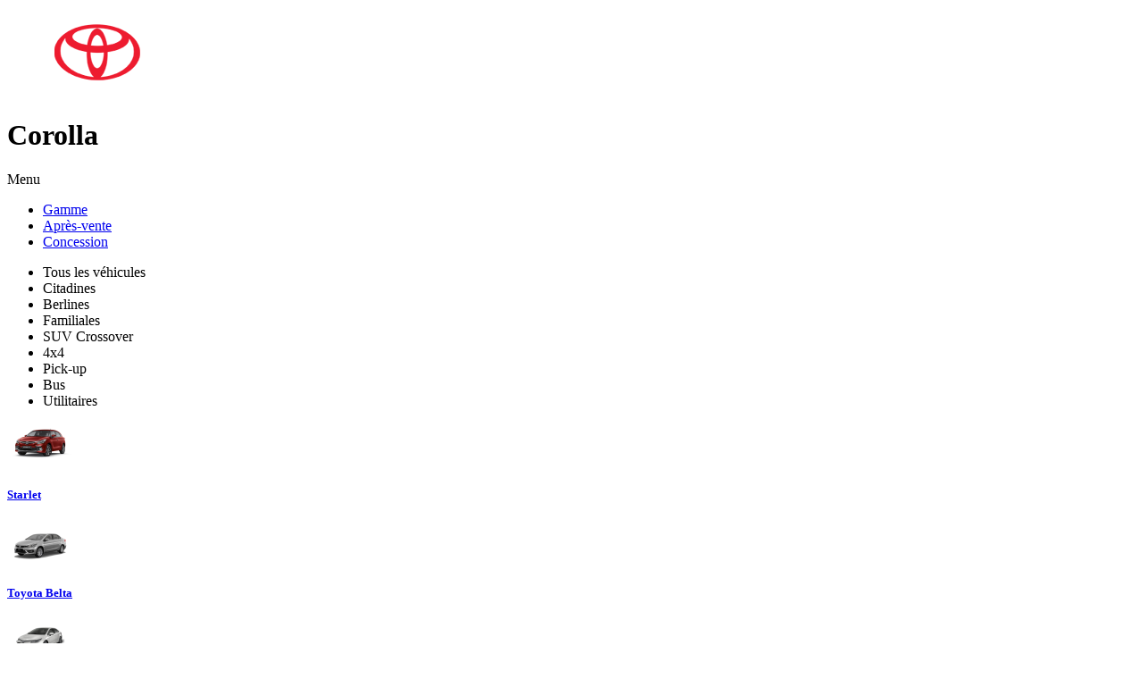

--- FILE ---
content_type: text/html; charset=UTF-8
request_url: https://toyota.cfaomotors-centrafrique.com/fr/gamme/toyota-centrafrique-cfao-motors/corolla
body_size: 10607
content:
<!DOCTYPE html>
<html  lang="fr">

<head>
	<base href="https://toyota.cfaomotors-centrafrique.com/" />
	<title>COROLLA | TOYOTA L’excellence à votre portée.</title>
	<meta charset="utf-8">
	<meta name="keywords" content="Corolla voiture toyota ville berline" />
	<meta name="description" content="" />
	<meta name="viewport" content="width=device-width, initial-scale=1">
	<meta name="robots" content="index,follow" />		<meta name="facebook-domain-verification" content="sx03ksfhvkveekphazqvzorr25nil4" />	<!-- Favicon -->
	<link rel="shortcut icon" href="https://toyota.cfaomotors-centrafrique.com/media/gamme/marques/graph/2-favicon-toyota.png">
	
	<link href="https://fonts.googleapis.com/css?family=Lato:300,400,400italic,600,700|Raleway:300,400,500,600,700|Crete+Round:400italic" rel="stylesheet" type="text/css" />
	<link rel="stylesheet" href="https://toyota.cfaomotors-centrafrique.com/css/public/auto/default/reset.css" media="all"/>
	<link rel="stylesheet" href="https://toyota.cfaomotors-centrafrique.com/css/public/auto/default/animate.css" media="all"/>
	<link rel="stylesheet" href="https://toyota.cfaomotors-centrafrique.com/css/public/auto/default/radio-checkbox.css" media="all"/>
	<link rel="stylesheet" href="https://toyota.cfaomotors-centrafrique.com/css/public/auto/default/global.css?1768775975" media="all"/>

		<link rel="stylesheet" href="https://toyota.cfaomotors-centrafrique.com/css/public/master.css" media="all"/>
	<link rel="stylesheet" href="https://toyota.cfaomotors-centrafrique.com/css/public/auto/default/core.css" media="all"/>
			<link rel="stylesheet" href="https://toyota.cfaomotors-centrafrique.com/css/public/auto/default/gamme_marque_themes/toyota.css?1768775975" media="all"/>
	
	
	
	<!--[if lt IE 9]>
	<script src="https://toyota.cfaomotors-centrafrique.com/js/html5shiv.min.js"></script>
	<script src="https://toyota.cfaomotors-centrafrique.com/js/respond.min.js"></script>
	<![endif]-->
	<!-- Stylesheets -->
	<script type="application/ld+json">
    		{
		      	"@context" : "https://schema.org",
		      	"@type" : "WebSite",
		      	"name" : "COROLLA | TOYOTA L’excellence à votre portée."
	    	}
  	</script>
	<script type="text/javascript" src="https://toyota.cfaomotors-centrafrique.com/js/public/jquery-3.3.1.min.js"></script>
	<script type="text/javascript">
	var lang			= "fr";
	var web_path		= "https://toyota.cfaomotors-centrafrique.com/";
	var web_path_lang	= web_path + lang + "/";
	var web_path_ajax	= "https://toyota.cfaomotors-centrafrique.com/fr/ajax/";
	</script>

	<!-- Google tag (gtag.js) --><script async src="https://www.googletagmanager.com/gtag/js?id=G-KRLJ9WMD63"></script><script>window.dataLayer = window.dataLayer || [];function gtag(){dataLayer.push(arguments);}gtag('js', new Date());gtag('config', 'G-KRLJ9WMD63');gtag('config', 'G-GEGCERGQ2S');</script><!-- Google Tag Manager --><script>(function(w,d,s,l,i){w[l]=w[l]||[];w[l].push({'gtm.start':new Date().getTime(),event:'gtm.js'});var f=d.getElementsByTagName(s)[0],j=d.createElement(s),dl=l!='dataLayer'?'&l='+l:'';j.async=true;j.src='https://www.googletagmanager.com/gtm.js?id='+i+dl;f.parentNode.insertBefore(j,f);})(window,document,'script','dataLayer','GTM-W6FRHDD');</script><!-- End Google Tag Manager -->

	
	<!-- Facebook Pixel Code -->
<script>
!function(f,b,e,v,n,t,s)
{if(f.fbq)return;n=f.fbq=function(){n.callMethod?
n.callMethod.apply(n,arguments):n.queue.push(arguments)};
if(!f._fbq)f._fbq=n;n.push=n;n.loaded=!0;n.version='2.0';
n.queue=[];t=b.createElement(e);t.async=!0;
t.src=v;s=b.getElementsByTagName(e)[0];
s.parentNode.insertBefore(t,s)}(window, document,'script',
'https://connect.facebook.net/en_US/fbevents.js');
fbq('init', '717195265819971');
fbq('track', 'PageView');
</script>
<noscript><img height="1" width="1" style="display:none"
src="https://www.facebook.com/tr?id=717195265819971&ev=PageView&noscript=1"
/></noscript>
<!-- End Facebook Pixel Code -->
		
		
</head>

<body>

<!-- Google Tag Manager (noscript) --><noscript><iframe src="https://www.googletagmanager.com/ns.html?id=GTM-W6FRHDD" height="0" width="0" style="display:none;visibility:hidden"></iframe></noscript><!-- End Google Tag Manager (noscript) -->

<div class="wrapper">
 	
    <!-- HEADER BEGIN -->
	    <div id="header" class="domain_class_31">
	
	<div class="header-section">
		
		<a class="logo animated fadeInDown" href="https://toyota.cfaomotors-centrafrique.com/">
			<img src="https://toyota.cfaomotors-centrafrique.com/media/gamme/marques/graph/2-logo-header-toyota.png" alt="Logo">
		</a>
		
		<h1 class="animated fadeInDown">Corolla</h1>		
				
			<div class="trigger-menu-side animated zoomIn"><span>Menu</span></div>
			
			<nav class="animated fadeInDown">
				<ul>
																				
					<li class="megamenu"><a href="https://toyota.cfaomotors-centrafrique.com/fr/gamme/toyota-centrafrique-cfao-motors" class="over-show active" data-selector=".gamme-nav">Gamme</a></li>					
					<li><a href="https://toyota.cfaomotors-centrafrique.com/fr/entretien-vehicules/toyota-centrafrique-cfao-motors" >Après-vente</a></li>					<li><a href="https://toyota.cfaomotors-centrafrique.com/fr/concession/toyota-centrafrique-cfao-motors" >
										Concession
										</a></li>														</ul>
			</nav>
			
			<div class="gamme-nav block-holder animated slideInDown">
				<div class="block-content">
					<!-- <img src="https://toyota.cfaomotors-centrafrique.com/images/elements/close.png" class="close" /> -->

					<div class="gamme-modeles-by-carrosserie">

						<ul class="menu-carrosseries">
														<li class="active" data-target="modeles-by-0">Tous les véhicules</li>
							
																					<li data-target="modeles-by-1">Citadines</li>
														<li data-target="modeles-by-2">Berlines</li>
														<li data-target="modeles-by-3">Familiales</li>
														<li data-target="modeles-by-4">SUV Crossover</li>
														<li data-target="modeles-by-5">4x4</li>
														<li data-target="modeles-by-6">Pick-up</li>
														<li data-target="modeles-by-7">Bus</li>
														<li data-target="modeles-by-9">Utilitaires</li>
																				</ul>

						<div class="menu-modeles">

														<div class="modeles-holder modeles-by-0">
														<a href="https://toyota.cfaomotors-centrafrique.com/fr/gamme/toyota-centrafrique-cfao-motors/starlet">
	<div class="item-photo">
				<img src="https://toyota.cfaomotors-centrafrique.com/media/gamme/modeles/images/4eb31629151d3affffa361bf80354f81-thumb.png" border="0" alt="" />
			</div>
	<div class="item-info">
		<h5>Starlet</h5>
	</div>

</a>
														<a href="https://toyota.cfaomotors-centrafrique.com/fr/gamme/toyota-centrafrique-cfao-motors/belta">
	<div class="item-photo">
				<img src="https://toyota.cfaomotors-centrafrique.com/media/gamme/modeles/images/03beaf69f0035d972d842fcde39a150e-thumb.png" border="0" alt="" />
			</div>
	<div class="item-info">
		<h5>Toyota Belta</h5>
	</div>

</a>
														<a href="https://toyota.cfaomotors-centrafrique.com/fr/gamme/toyota-centrafrique-cfao-motors/corolla">
	<div class="item-photo">
				<img src="https://toyota.cfaomotors-centrafrique.com/media/gamme/modeles/images/098f283ad9da0123fd046ac3b80f03de-thumb.png" border="0" alt="" />
			</div>
	<div class="item-info">
		<h5>Corolla</h5>
	</div>

</a>
														<a href="https://toyota.cfaomotors-centrafrique.com/fr/gamme/toyota-centrafrique-cfao-motors/rumion">
	<div class="item-photo">
				<img src="https://toyota.cfaomotors-centrafrique.com/media/gamme/modeles/images/78c4d0e46ace176f240e7b40008cf663-thumb.png" border="0" alt="" />
			</div>
	<div class="item-info">
		<h5>Rumion</h5>
	</div>

</a>
														<a href="https://toyota.cfaomotors-centrafrique.com/fr/gamme/toyota-centrafrique-cfao-motors/rush">
	<div class="item-photo">
				<img src="https://toyota.cfaomotors-centrafrique.com/media/gamme/modeles/images/26-photo-toyota-rush-thumb.png" border="0" alt="" />
			</div>
	<div class="item-info">
		<h5>Rush</h5>
	</div>

</a>
														<a href="https://toyota.cfaomotors-centrafrique.com/fr/gamme/toyota-centrafrique-cfao-motors/starlet-cross">
	<div class="item-photo">
				<img src="https://toyota.cfaomotors-centrafrique.com/media/gamme/modeles/images/26b74a29e29d3e6e7363041cafc7da67-thumb.png" border="0" alt="" />
			</div>
	<div class="item-info">
		<h5>Starlet Cross</h5>
	</div>

</a>
														<a href="https://toyota.cfaomotors-centrafrique.com/fr/gamme/toyota-centrafrique-cfao-motors/urban-cruiser">
	<div class="item-photo">
				<img src="https://toyota.cfaomotors-centrafrique.com/media/gamme/modeles/images/b08bb2b4c0308495170bb68df2a21763-thumb.png" border="0" alt="" />
			</div>
	<div class="item-info">
		<h5>Urban Cruiser</h5>
	</div>

</a>
														<a href="https://toyota.cfaomotors-centrafrique.com/fr/gamme/toyota-centrafrique-cfao-motors/corolla-cross-HEV">
	<div class="item-photo">
				<img src="https://toyota.cfaomotors-centrafrique.com/media/gamme/modeles/images/efa6b00706f77692efb9d812a18b5312-thumb.png" border="0" alt="" />
			</div>
	<div class="item-info">
		<h5>Corolla Cross HEV</h5>
	</div>

</a>
														<a href="https://toyota.cfaomotors-centrafrique.com/fr/gamme/toyota-centrafrique-cfao-motors/corolla-cross">
	<div class="item-photo">
				<img src="https://toyota.cfaomotors-centrafrique.com/media/gamme/modeles/images/e19f06a31437ff243fac321ac67a2f1e-thumb.png" border="0" alt="" />
			</div>
	<div class="item-info">
		<h5>Corolla Cross</h5>
	</div>

</a>
														<a href="https://toyota.cfaomotors-centrafrique.com/fr/gamme/toyota-centrafrique-cfao-motors/rav4">
	<div class="item-photo">
				<img src="https://toyota.cfaomotors-centrafrique.com/media/gamme/modeles/images/0a481177ff459dfaf8f942a117fb1577-thumb.png" border="0" alt="" />
			</div>
	<div class="item-info">
		<h5>RAV4</h5>
	</div>

</a>
														<a href="https://toyota.cfaomotors-centrafrique.com/fr/gamme/toyota-centrafrique-cfao-motors/fortuner">
	<div class="item-photo">
				<img src="https://toyota.cfaomotors-centrafrique.com/media/gamme/modeles/images/852869ca720295aa23fbe636d1184a93-thumb.png" border="0" alt="" />
			</div>
	<div class="item-info">
		<h5>Fortuner</h5>
	</div>

</a>
														<a href="https://toyota.cfaomotors-centrafrique.com/fr/gamme/toyota-centrafrique-cfao-motors/prado">
	<div class="item-photo">
				<img src="https://toyota.cfaomotors-centrafrique.com/media/gamme/modeles/images/7243ba22642e9f15c5308e126bb45981-thumb.png" border="0" alt="" />
			</div>
	<div class="item-info">
		<h5>Land Cruiser Prado</h5>
	</div>

</a>
														<a href="https://toyota.cfaomotors-centrafrique.com/fr/gamme/toyota-centrafrique-cfao-motors/land-cruiser-300">
	<div class="item-photo">
				<img src="https://toyota.cfaomotors-centrafrique.com/media/gamme/modeles/images/4547ed01a21054c1c8b07ff66ea7d408-thumb.png" border="0" alt="" />
			</div>
	<div class="item-info">
		<h5>Land Cruiser 300</h5>
	</div>

</a>
														<a href="https://toyota.cfaomotors-centrafrique.com/fr/gamme/toyota-centrafrique-cfao-motors/hilux">
	<div class="item-photo">
				<img src="https://toyota.cfaomotors-centrafrique.com/media/gamme/modeles/images/1a8867ebd716ccc3d445b9a814ad5c20-thumb.png" border="0" alt="" />
			</div>
	<div class="item-info">
		<h5>Hilux</h5>
	</div>

</a>
														<a href="https://toyota.cfaomotors-centrafrique.com/fr/gamme/toyota-centrafrique-cfao-motors/land-cruiser-76">
	<div class="item-photo">
				<img src="https://toyota.cfaomotors-centrafrique.com/media/gamme/modeles/images/3d1d5d90f7e494da89e27ea8637b74ed-thumb.png" border="0" alt="" />
			</div>
	<div class="item-info">
		<h5>Land Cruiser 76</h5>
	</div>

</a>
														<a href="https://toyota.cfaomotors-centrafrique.com/fr/gamme/toyota-centrafrique-cfao-motors/land-cruiser-78">
	<div class="item-photo">
				<img src="https://toyota.cfaomotors-centrafrique.com/media/gamme/modeles/images/04c3d1d74407752d81f5a60267f611cb-thumb.png" border="0" alt="" />
			</div>
	<div class="item-info">
		<h5>Land Cruiser 78</h5>
	</div>

</a>
														<a href="https://toyota.cfaomotors-centrafrique.com/fr/gamme/toyota-centrafrique-cfao-motors/land-cruiser-79">
	<div class="item-photo">
				<img src="https://toyota.cfaomotors-centrafrique.com/media/gamme/modeles/images/17a1e3374e35d7e85bb3dc67862736ee-thumb.png" border="0" alt="" />
			</div>
	<div class="item-info">
		<h5>Land Cruiser 79</h5>
	</div>

</a>
														<a href="https://toyota.cfaomotors-centrafrique.com/fr/gamme/toyota-centrafrique-cfao-motors/hiace-van">
	<div class="item-photo">
				<img src="https://toyota.cfaomotors-centrafrique.com/media/gamme/modeles/images/8844740441364d983d01dea9e926ad1c-thumb.png" border="0" alt="" />
			</div>
	<div class="item-info">
		<h5>Hiace van</h5>
	</div>

</a>
														<a href="https://toyota.cfaomotors-centrafrique.com/fr/gamme/toyota-centrafrique-cfao-motors/hiace">
	<div class="item-photo">
				<img src="https://toyota.cfaomotors-centrafrique.com/media/gamme/modeles/images/c3fd407fef6fe625cd2294cc06e6664e-thumb.png" border="0" alt="" />
			</div>
	<div class="item-info">
		<h5>Hiace</h5>
	</div>

</a>
														<a href="https://toyota.cfaomotors-centrafrique.com/fr/gamme/toyota-centrafrique-cfao-motors/coaster">
	<div class="item-photo">
				<img src="https://toyota.cfaomotors-centrafrique.com/media/gamme/modeles/images/34-photo-toyota-coaster-thumb.png" border="0" alt="" />
			</div>
	<div class="item-info">
		<h5>Coaster</h5>
	</div>

</a>
														</div>
							
																												<div class="modeles-holder modeles-by-1">
														<a href="https://toyota.cfaomotors-centrafrique.com/fr/gamme/toyota-centrafrique-cfao-motors/starlet">
	<div class="item-photo">
				<img src="https://toyota.cfaomotors-centrafrique.com/media/gamme/modeles/images/4eb31629151d3affffa361bf80354f81-thumb.png" border="0" alt="" />
			</div>
	<div class="item-info">
		<h5>Starlet</h5>
	</div>

</a>
														<a href="https://toyota.cfaomotors-centrafrique.com/fr/gamme/toyota-centrafrique-cfao-motors/starlet-cross">
	<div class="item-photo">
				<img src="https://toyota.cfaomotors-centrafrique.com/media/gamme/modeles/images/26b74a29e29d3e6e7363041cafc7da67-thumb.png" border="0" alt="" />
			</div>
	<div class="item-info">
		<h5>Starlet Cross</h5>
	</div>

</a>
														<a href="https://toyota.cfaomotors-centrafrique.com/fr/gamme/toyota-centrafrique-cfao-motors/urban-cruiser">
	<div class="item-photo">
				<img src="https://toyota.cfaomotors-centrafrique.com/media/gamme/modeles/images/b08bb2b4c0308495170bb68df2a21763-thumb.png" border="0" alt="" />
			</div>
	<div class="item-info">
		<h5>Urban Cruiser</h5>
	</div>

</a>
														</div>
																												<div class="modeles-holder modeles-by-2">
														<a href="https://toyota.cfaomotors-centrafrique.com/fr/gamme/toyota-centrafrique-cfao-motors/belta">
	<div class="item-photo">
				<img src="https://toyota.cfaomotors-centrafrique.com/media/gamme/modeles/images/03beaf69f0035d972d842fcde39a150e-thumb.png" border="0" alt="" />
			</div>
	<div class="item-info">
		<h5>Toyota Belta</h5>
	</div>

</a>
														<a href="https://toyota.cfaomotors-centrafrique.com/fr/gamme/toyota-centrafrique-cfao-motors/corolla">
	<div class="item-photo">
				<img src="https://toyota.cfaomotors-centrafrique.com/media/gamme/modeles/images/098f283ad9da0123fd046ac3b80f03de-thumb.png" border="0" alt="" />
			</div>
	<div class="item-info">
		<h5>Corolla</h5>
	</div>

</a>
														</div>
																												<div class="modeles-holder modeles-by-3">
														<a href="https://toyota.cfaomotors-centrafrique.com/fr/gamme/toyota-centrafrique-cfao-motors/rumion">
	<div class="item-photo">
				<img src="https://toyota.cfaomotors-centrafrique.com/media/gamme/modeles/images/78c4d0e46ace176f240e7b40008cf663-thumb.png" border="0" alt="" />
			</div>
	<div class="item-info">
		<h5>Rumion</h5>
	</div>

</a>
														<a href="https://toyota.cfaomotors-centrafrique.com/fr/gamme/toyota-centrafrique-cfao-motors/rush">
	<div class="item-photo">
				<img src="https://toyota.cfaomotors-centrafrique.com/media/gamme/modeles/images/26-photo-toyota-rush-thumb.png" border="0" alt="" />
			</div>
	<div class="item-info">
		<h5>Rush</h5>
	</div>

</a>
														<a href="https://toyota.cfaomotors-centrafrique.com/fr/gamme/toyota-centrafrique-cfao-motors/fortuner">
	<div class="item-photo">
				<img src="https://toyota.cfaomotors-centrafrique.com/media/gamme/modeles/images/852869ca720295aa23fbe636d1184a93-thumb.png" border="0" alt="" />
			</div>
	<div class="item-info">
		<h5>Fortuner</h5>
	</div>

</a>
														</div>
																												<div class="modeles-holder modeles-by-4">
														<a href="https://toyota.cfaomotors-centrafrique.com/fr/gamme/toyota-centrafrique-cfao-motors/rush">
	<div class="item-photo">
				<img src="https://toyota.cfaomotors-centrafrique.com/media/gamme/modeles/images/26-photo-toyota-rush-thumb.png" border="0" alt="" />
			</div>
	<div class="item-info">
		<h5>Rush</h5>
	</div>

</a>
														<a href="https://toyota.cfaomotors-centrafrique.com/fr/gamme/toyota-centrafrique-cfao-motors/starlet-cross">
	<div class="item-photo">
				<img src="https://toyota.cfaomotors-centrafrique.com/media/gamme/modeles/images/26b74a29e29d3e6e7363041cafc7da67-thumb.png" border="0" alt="" />
			</div>
	<div class="item-info">
		<h5>Starlet Cross</h5>
	</div>

</a>
														<a href="https://toyota.cfaomotors-centrafrique.com/fr/gamme/toyota-centrafrique-cfao-motors/urban-cruiser">
	<div class="item-photo">
				<img src="https://toyota.cfaomotors-centrafrique.com/media/gamme/modeles/images/b08bb2b4c0308495170bb68df2a21763-thumb.png" border="0" alt="" />
			</div>
	<div class="item-info">
		<h5>Urban Cruiser</h5>
	</div>

</a>
														<a href="https://toyota.cfaomotors-centrafrique.com/fr/gamme/toyota-centrafrique-cfao-motors/corolla-cross">
	<div class="item-photo">
				<img src="https://toyota.cfaomotors-centrafrique.com/media/gamme/modeles/images/e19f06a31437ff243fac321ac67a2f1e-thumb.png" border="0" alt="" />
			</div>
	<div class="item-info">
		<h5>Corolla Cross</h5>
	</div>

</a>
														<a href="https://toyota.cfaomotors-centrafrique.com/fr/gamme/toyota-centrafrique-cfao-motors/corolla-cross-HEV">
	<div class="item-photo">
				<img src="https://toyota.cfaomotors-centrafrique.com/media/gamme/modeles/images/efa6b00706f77692efb9d812a18b5312-thumb.png" border="0" alt="" />
			</div>
	<div class="item-info">
		<h5>Corolla Cross HEV</h5>
	</div>

</a>
														<a href="https://toyota.cfaomotors-centrafrique.com/fr/gamme/toyota-centrafrique-cfao-motors/rav4">
	<div class="item-photo">
				<img src="https://toyota.cfaomotors-centrafrique.com/media/gamme/modeles/images/0a481177ff459dfaf8f942a117fb1577-thumb.png" border="0" alt="" />
			</div>
	<div class="item-info">
		<h5>RAV4</h5>
	</div>

</a>
														</div>
																												<div class="modeles-holder modeles-by-5">
														<a href="https://toyota.cfaomotors-centrafrique.com/fr/gamme/toyota-centrafrique-cfao-motors/fortuner">
	<div class="item-photo">
				<img src="https://toyota.cfaomotors-centrafrique.com/media/gamme/modeles/images/852869ca720295aa23fbe636d1184a93-thumb.png" border="0" alt="" />
			</div>
	<div class="item-info">
		<h5>Fortuner</h5>
	</div>

</a>
														<a href="https://toyota.cfaomotors-centrafrique.com/fr/gamme/toyota-centrafrique-cfao-motors/prado">
	<div class="item-photo">
				<img src="https://toyota.cfaomotors-centrafrique.com/media/gamme/modeles/images/7243ba22642e9f15c5308e126bb45981-thumb.png" border="0" alt="" />
			</div>
	<div class="item-info">
		<h5>Land Cruiser Prado</h5>
	</div>

</a>
														<a href="https://toyota.cfaomotors-centrafrique.com/fr/gamme/toyota-centrafrique-cfao-motors/land-cruiser-300">
	<div class="item-photo">
				<img src="https://toyota.cfaomotors-centrafrique.com/media/gamme/modeles/images/4547ed01a21054c1c8b07ff66ea7d408-thumb.png" border="0" alt="" />
			</div>
	<div class="item-info">
		<h5>Land Cruiser 300</h5>
	</div>

</a>
														<a href="https://toyota.cfaomotors-centrafrique.com/fr/gamme/toyota-centrafrique-cfao-motors/land-cruiser-76">
	<div class="item-photo">
				<img src="https://toyota.cfaomotors-centrafrique.com/media/gamme/modeles/images/3d1d5d90f7e494da89e27ea8637b74ed-thumb.png" border="0" alt="" />
			</div>
	<div class="item-info">
		<h5>Land Cruiser 76</h5>
	</div>

</a>
														</div>
																												<div class="modeles-holder modeles-by-6">
														<a href="https://toyota.cfaomotors-centrafrique.com/fr/gamme/toyota-centrafrique-cfao-motors/hilux">
	<div class="item-photo">
				<img src="https://toyota.cfaomotors-centrafrique.com/media/gamme/modeles/images/1a8867ebd716ccc3d445b9a814ad5c20-thumb.png" border="0" alt="" />
			</div>
	<div class="item-info">
		<h5>Hilux</h5>
	</div>

</a>
														<a href="https://toyota.cfaomotors-centrafrique.com/fr/gamme/toyota-centrafrique-cfao-motors/land-cruiser-79">
	<div class="item-photo">
				<img src="https://toyota.cfaomotors-centrafrique.com/media/gamme/modeles/images/17a1e3374e35d7e85bb3dc67862736ee-thumb.png" border="0" alt="" />
			</div>
	<div class="item-info">
		<h5>Land Cruiser 79</h5>
	</div>

</a>
														</div>
																												<div class="modeles-holder modeles-by-7">
														<a href="https://toyota.cfaomotors-centrafrique.com/fr/gamme/toyota-centrafrique-cfao-motors/hiace">
	<div class="item-photo">
				<img src="https://toyota.cfaomotors-centrafrique.com/media/gamme/modeles/images/c3fd407fef6fe625cd2294cc06e6664e-thumb.png" border="0" alt="" />
			</div>
	<div class="item-info">
		<h5>Hiace</h5>
	</div>

</a>
														<a href="https://toyota.cfaomotors-centrafrique.com/fr/gamme/toyota-centrafrique-cfao-motors/coaster">
	<div class="item-photo">
				<img src="https://toyota.cfaomotors-centrafrique.com/media/gamme/modeles/images/34-photo-toyota-coaster-thumb.png" border="0" alt="" />
			</div>
	<div class="item-info">
		<h5>Coaster</h5>
	</div>

</a>
														</div>
																												<div class="modeles-holder modeles-by-9">
														<a href="https://toyota.cfaomotors-centrafrique.com/fr/gamme/toyota-centrafrique-cfao-motors/land-cruiser-78">
	<div class="item-photo">
				<img src="https://toyota.cfaomotors-centrafrique.com/media/gamme/modeles/images/04c3d1d74407752d81f5a60267f611cb-thumb.png" border="0" alt="" />
			</div>
	<div class="item-info">
		<h5>Land Cruiser 78</h5>
	</div>

</a>
														<a href="https://toyota.cfaomotors-centrafrique.com/fr/gamme/toyota-centrafrique-cfao-motors/hiace-van">
	<div class="item-photo">
				<img src="https://toyota.cfaomotors-centrafrique.com/media/gamme/modeles/images/8844740441364d983d01dea9e926ad1c-thumb.png" border="0" alt="" />
			</div>
	<div class="item-info">
		<h5>Hiace van</h5>
	</div>

</a>
														</div>
																					
						</div>

						<div class="clear"></div>
					</div>

					
					
				</div>
			</div>

							
		<div class="clear"></div>
	</div>
</div>
    	<!-- HEADER END -->
	
	<!-- SIDEMENU BEGIN -->
	<div id="sidemenu" class="hidden">

	<div class="menu-overlay"></div>

	<div class="menu-section animated slideInRight">
		<a class="trigger-menu-close" href="javascript: void(0);"><i class="icon-line-cross"></i></a>

		<a class="logo animated fadeInDown" href="https://toyota.cfaomotors-centrafrique.com/">
			<img src="https://toyota.cfaomotors-centrafrique.com/images/cfao/logo.png" alt="Logo">
		</a>

		<nav class="nav-menu">
			<ul>
				
				
				<li class="sub-menu">
										<a href="javascript: void(0);"><i class="icon-dashboard"></i> J'achète mon véhicule <i class="icon-angle-down"></i></a>
										<ul>
												<li><a href="https://toyota.cfaomotors-centrafrique.com/fr/gamme/toyota-centrafrique-cfao-motors">Je découvre la gamme Toyota</a></li>
																													</ul>
				</li>
				<li class="sub-menu">
										<a href="javascript: void(0);"><i class="icon-wrench"></i> J'entretiens mon véhicule <i class="icon-angle-down"></i></a>
										<ul>
												<li><a href="https://toyota.cfaomotors-centrafrique.com/fr/entretien-vehicules/toyota-centrafrique-cfao-motors?entretien=first">Prendre rendez-vous en ligne</a></li>
												<li><a href="https://toyota.cfaomotors-centrafrique.com/fr/entretien-vehicules/toyota-centrafrique-cfao-motors?entretien=133">Pourquoi choisir CFAO ?</a></li>
												<li><a href="https://toyota.cfaomotors-centrafrique.com/fr/entretien-vehicules/toyota-centrafrique-cfao-motors?entretien=159">Garantie constructeur TOYOTA</a></li>
												<li><a href="https://toyota.cfaomotors-centrafrique.com/fr/entretien-vehicules/toyota-centrafrique-cfao-motors?entretien=185">Forfaits TOYOTA</a></li>
												<li><a href="https://toyota.cfaomotors-centrafrique.com/fr/entretien-vehicules/toyota-centrafrique-cfao-motors?entretien=211">Campagnes de Rappel TOYOTA</a></li>
												<li><a href="https://toyota.cfaomotors-centrafrique.com/fr/entretien-vehicules/toyota-centrafrique-cfao-motors?entretien=last">Nous contacter</a></li>
											</ul>
				</li>
								<li class="sub-menu">
										<a href="javascript: void(0);"><i class="icon-wrench"></i> Nos Pièces de Rechange <i class="icon-angle-down"></i></a>
										<ul>
																		<li><a href="https://toyota.cfaomotors-centrafrique.com/fr/nos-pièces-de-rechange?sparepart=5">La pièce d’origine</a></li>
												<li><a href="https://toyota.cfaomotors-centrafrique.com/fr/nos-pièces-de-rechange?sparepart=39">Notre promesse client</a></li>
												<li><a href="https://toyota.cfaomotors-centrafrique.com/fr/nos-pièces-de-rechange?sparepart=73">Focus sur quelques familles</a></li>
												<li><a href="https://toyota.cfaomotors-centrafrique.com/fr/nos-pièces-de-rechange?sparepart=107">La parole aux experts</a></li>
												<li><a href="https://toyota.cfaomotors-centrafrique.com/fr/nos-pièces-de-rechange?sparepart=141">Témoignages clients</a></li>
												<li><a href="https://toyota.cfaomotors-centrafrique.com/fr/nos-pièces-de-rechange?sparepart=175">Nos accessoires</a></li>
																	</ul>
				</li>

																								<li><a href="https://toyota.cfaomotors-centrafrique.com/fr/sécurité"><i class="icon-globe"></i> Sécurité</a></li>
																<li><a href="https://toyota.cfaomotors-centrafrique.com/fr/nos-solutions-mobilite"><i class="icon-globe"></i> Nos solutions de mobilité</a></li>
								
								<li><a href="https://toyota.cfaomotors-centrafrique.com/fr/actualites/toyota-centrafrique-cfao-motors"><i class="icon-edit"></i> Actualités</a></li>
				
				
				
				
								<li><a href="https://toyota.cfaomotors-centrafrique.com/fr/concession/toyota-centrafrique-cfao-motors"><i class="icon-map-marker"></i> Je contacte ma concession</a></li>
				
								<li><a href="https://toyota.cfaomotors-centrafrique.com/fr/faq"><i class="icon-globe"></i> FAQ</a></li>
				
				
				<li><hr /></li>

								<li class="quicky"><a href="javascript: void(0);" data-trigger="dinfo" onclick="loadFormDinfo( '2598' );">Demande d'information</a></li>
				
								<li class="quicky"><a href="javascript: void(0);" data-trigger="reserver_essai" onclick="loadFormEssai( '2598' );">Réservez un essai</a></li>
				
								<li class="quicky"><a href="javascript: void(0);" data-trigger="demande_reprise" onclick="loadFormReprise();">Demande de reprise</a></li>
				
				
												<li><hr></li>
											<li class="quicky"><a href="https://cfaocareers.talent-soft.com/accueil.aspx?LCID=1036" target="_blank">Accedez au site carriere CFAO</a></li>
									

									<li><hr /></li>
					<li><a href="javascript:void(0);">Follow us on social media</a></li>
				<li class="social ">
															<a href="https://www.facebook.com/ToyotaCentrafrique/" target="_blank" class="facebook"></a>
																																								<a href="https://www.instagram.com/toyota.centrafrique/" target="_blank" class="instagram"></a>
																				<a href="https://www.linkedin.com/company/cfao-motors-centrafrique/" target="_blank" class="linkedin"></a>
														</li>
				
				<li><hr /></li>

				
				
			</ul>
		</nav>

				<div id="form_rapide_holder"> </div>
			</div>
</div>

<script type="text/javascript">
	$(document).ready(function() {
		loadFormRapide( '0' );
	});
</script>

	<!-- SIDEMENU END -->
	
	<div id="content" class="page_gamme">
		<div id="breadcrumb">
	<div class="breadcrumb-section">
		<ul>
					<li><a href="https://toyota.cfaomotors-centrafrique.com/fr/vehicules/toyota-centrafrique-cfao-motors">J'achète</a></li>					<li><a href="https://toyota.cfaomotors-centrafrique.com/fr/gamme/toyota-centrafrique-cfao-motors">Gamme</a></li>			<li><span>New Corolla</span></li>
		</ul>
	</div>
</div>

<!-- <div class="gamme_wallpaper" > -->
<div class="gamme_wallpaper">
	</div>

	<div class="content-section">
		<div class="content-heading"><h2>Toyota-Corolla</h2></div>
	</div>

<div class="gamme-modele">
	
		<h4 class="slogan animated fadeInDown">Berline élégante au style affuté, la Corolla redéfinit les standards de la perfection. Qu'il s'agisse du moteur à essence 1,6L ou 1,8L, disponible en une boite manuelle ou CVT pour plus de confort, ce véhicule procure une conduite à la fois souple et puissante. L’intérieur spacieux et aéré offre une ambiance moderne et chaleureuse. Profitez pleinement des nombreux espaces de rangement qui vous permettront d’apprécier davantage le confort à bord. Avec la Corolla, votre expérience de conduite sera à la fois sûre et confortable.</h4>
		
	
	<!--	section:	CHARACTERISTICS	-->
	
	<hr />
	<div class="section_characteristics">
		<div class="h50"></div>
		<div class="section-title animated fadeInDown">Caractéristiques</div>
		
		<div class="gamme-modele-characteristics animated zoomIn">
			
												
			<div class="gmc-group">
			

					<div class="gmc-group-icon"><img src="https://toyota.cfaomotors-centrafrique.com/media/gamme/characteristic_groups/graph/caracttype-ap-motor.png" alt="MOTEUR" /></div>
				
					<h5>MOTEUR</h5>
					
										<ul>
										<li><strong>Alimentation</strong> : Injection électronique</li>
										<li><strong>Carburant</strong> : Essence</li>
										<li><strong>Cylindrée (cm3)</strong> : 1598</li>
										</ul>
									
			</div>
			
									
			<div class="gmc-group">
			

					<div class="gmc-group-icon"><img src="https://toyota.cfaomotors-centrafrique.com/media/gamme/characteristic_groups/graph/caracttype-ap-dimension.png" alt="DIMENSIONS" /></div>
				
					<h5>DIMENSIONS</h5>
					
										<ul>
										<li><strong>Dimensions (Lxlxh) en mm</strong> : 4630 x 1780 x 1435</li>
										<li><strong>Empattement (mm)</strong> : 2700</li>
										<li><strong>Garde au sol (mm)</strong> : 130</li>
										</ul>
									
			</div>
			
									
			<div class="gmc-group">
			

					<div class="gmc-group-icon"><img src="https://toyota.cfaomotors-centrafrique.com/media/gamme/characteristic_groups/graph/caracttype-ap-transmission.png" alt="TRANSMISSION" /></div>
				
					<h5>TRANSMISSION</h5>
					
										<ul>
										<li><strong>Boite de vitesses</strong> : Manuelle, A variation continue</li>
										</ul>
									
			</div>
			
									
			<div class="gmc-group">
			

					<div class="gmc-group-icon"><img src="https://toyota.cfaomotors-centrafrique.com/media/gamme/characteristic_groups/graph/caracttype-ap-weightandcapacity.png" alt="POIDS/CAPACITES" /></div>
				
					<h5>POIDS/CAPACITES</h5>
					
										<ul>
										<li><strong>Capacité réservoir carburant (L)</strong> : 50</li>
										<li><strong>Poids à vide (kg)</strong> : 1310</li>
										</ul>
									
			</div>
			
									
			<div class="gmc-group">
			

					<div class="gmc-group-icon"><img src="https://toyota.cfaomotors-centrafrique.com/media/gamme/characteristic_groups/graph/caracttype-ap-warranty.png" alt="GARANTIE" /></div>
				
					<h5>GARANTIE</h5>
					
										<ul>
										<li><strong>Garantie constructeur</strong> : </li>
										<li><strong>Réseau</strong> : 1420</li>
										</ul>
									
			</div>
			
						
			<div class="gmc-group last">
				<div class="gamme-forms">
										<a href="javascript: void(0)" data-trigger="dinfo" class="btn theme-border" onclick="loadFormDinfo( '2598' );">demande d'information</a>
											<a href="javascript: void(0)" data-trigger="reserver_essai" class="btn theme-fill" onclick="loadFormEssai( '2598' );">Réservez un essai</a>
														</div>
			</div>
			<div class="clear"></div>
						
		</div>
	</div>
	
	<div class="gamme-modele-360 animated zoomIn clear">
				<div class="box-360view mb-40">
            <div id="360wrapper" class="wrap360">
                <script type="text/javascript">var slides = '12';</script>
                <div id="rotator">
                    <div class="loading"><img src="https://toyota.cfaomotors-centrafrique.com/images/loading.gif" alt="Chargement..." title="Chargement..."><br /> Chargement...</div>
                    <div class="drag-arrow"></div>
                </div>
            </div>
        </div>
        
		<ul class="colors">
            			            <li id="cnf-couleur-971785" data-couleur-id="971785" data-color-name="SUPER WHITE 2" data-slides="1" data-sprite="https://toyota.cfaomotors-centrafrique.com/media/gamme/modeles/images/79f5114d88fa7be5bb56679be9d5add7.png">
                <div class="color-icon bordered" style="background: url(media/gamme/modeles/images/eded60d8bd3e5eac3eeb31ab79513e30.png) no-repeat center;">&nbsp;</div>
                <!-- <div class="color-label">SUPER WHITE 2</div> -->
            </li>
			            			            <li id="cnf-couleur-971786" data-couleur-id="971786" data-color-name="SILVER ME." data-slides="1" data-sprite="https://toyota.cfaomotors-centrafrique.com/media/gamme/modeles/images/6fa4a70365f09aba905dd9691aa0e5b0.png">
                <div class="color-icon bordered" style="background: url(media/gamme/modeles/images/f32c675b60394481af39661a6207b21b.png) no-repeat center;">&nbsp;</div>
                <!-- <div class="color-label">SILVER ME.</div> -->
            </li>
			            			            <li id="cnf-couleur-971787" data-couleur-id="971787" data-color-name="BLACK MC." data-slides="1" data-sprite="https://toyota.cfaomotors-centrafrique.com/media/gamme/modeles/images/4723418dcd34f7c14d685e0d9999fc0e.png">
                <div class="color-icon bordered" style="background: url(media/gamme/modeles/images/b0cbda965c09b16380a2ccea28a1850f.png) no-repeat center;">&nbsp;</div>
                <!-- <div class="color-label">BLACK MC.</div> -->
            </li>
			            			            <li id="cnf-couleur-971788" data-couleur-id="971788" data-color-name="CELESTITE GRAY ME" data-slides="1" data-sprite="https://toyota.cfaomotors-centrafrique.com/media/gamme/modeles/images/bb9dcdbe0e73c9698f6c53b588f7afa2.png">
                <div class="color-icon bordered" style="background: url(media/gamme/modeles/images/5192587acf7e2d656cd07351cb7ac2a3.png) no-repeat center;">&nbsp;</div>
                <!-- <div class="color-label">CELESTITE GRAY ME</div> -->
            </li>
			                    </ul>
			</div>
	
	<!-- <div class="gamme-forms">
		<a href="javascript: void(0)" class="btn theme-border" onclick="loadFormDinfo( '2598' );">demande d'information</a>
		<a href="javascript: void(0)" class="btn theme-fill" onclick="loadFormEssai( '2598' );">Réservez un essai</a>
	</div> -->
	
	<div class="clear"></div>
	
		<!--	section:	VERSIONS	-->
	<hr />
	<div class="section-title">Nos versions disponibles</div>
	
	<div class="gamme-modele-versions animated zoomIn">
		
				<div class="gamme-modele-version">
			
			<div class="gmv-image">
				<img src="https://toyota.cfaomotors-centrafrique.com/media/gamme/modeles/images/efdb414861674e3521fea1159ded7ea6.jpeg" alt="1.8L Limited CVT" />			</div>
			
			<div class="gmv-info">
				<div class="version-name">1.8L Limited CVT</div>
				
				<div class="version-equipements">
					
										<div class="ve-box">
												<img src="https://toyota.cfaomotors-centrafrique.com/media/gamme/equipement_groups/graph/23-icon.png" alt="ABS" />
						<div class="ve-tooltip">ABS</div>
											</div>
										<div class="ve-box">
												<img src="https://toyota.cfaomotors-centrafrique.com/media/gamme/equipement_groups/graph/20-icon.png" alt="Aide au démarrage en côte" />
						<div class="ve-tooltip">Aide au démarrage en côte</div>
											</div>
										<div class="ve-box">
												<img src="https://toyota.cfaomotors-centrafrique.com/media/gamme/equipement_groups/graph/34-icon.png" alt="Airbags" />
						<div class="ve-tooltip">Airbags</div>
											</div>
										<div class="ve-box">
												<img src="https://toyota.cfaomotors-centrafrique.com/media/gamme/equipement_groups/graph/3-icon.png" alt="Alerte de porte mal fermée" />
						<div class="ve-tooltip">Alerte de porte mal fermée</div>
											</div>
										<div class="ve-box">
												<img src="https://toyota.cfaomotors-centrafrique.com/media/gamme/equipement_groups/graph/1-icon.png" alt="Anti démarrage électronique" />
						<div class="ve-tooltip">Anti démarrage électronique</div>
											</div>
										<div class="ve-box">
												<img src="https://toyota.cfaomotors-centrafrique.com/media/gamme/equipement_groups/graph/66-icon.png" alt="Climatisation" />
						<div class="ve-tooltip">Climatisation</div>
											</div>
										<div class="ve-box">
												<img src="https://toyota.cfaomotors-centrafrique.com/media/gamme/equipement_groups/graph/57-icon.png" alt="Connectique" />
						<div class="ve-tooltip">Connectique</div>
											</div>
										<div class="ve-box">
												<img src="https://toyota.cfaomotors-centrafrique.com/media/gamme/equipement_groups/graph/17-icon.png" alt="Contrôle de trajectoire" />
						<div class="ve-tooltip">Contrôle de trajectoire</div>
											</div>
										<div class="ve-box">
												<img src="https://toyota.cfaomotors-centrafrique.com/media/gamme/equipement_groups/graph/12-icon.png" alt="Projecteurs antibrouillard" />
						<div class="ve-tooltip">Projecteurs antibrouillard</div>
											</div>
										<div class="ve-box">
											</div>
										<div class="ve-box">
												<img src="https://toyota.cfaomotors-centrafrique.com/media/gamme/equipement_groups/graph/52-icon.png" alt="Roue de secours" />
						<div class="ve-tooltip">Roue de secours</div>
											</div>
										<div class="ve-box">
												<img src="https://toyota.cfaomotors-centrafrique.com/media/gamme/equipement_groups/graph/73-icon.png" alt="Vitres électriques" />
						<div class="ve-tooltip">Vitres électriques</div>
											</div>
										
											<a  style="display:none"  class="btn btn-info theme-border btn-version-brochure toyota base-bg-color-hover" href="javascript: void(0);" data-id="20483">Caractéristiques Techniques</a>
																	<a class="btn btn-info theme-border base-bg-color-hover" href="/media/gamme/modeles/files/FP_1054_Corolla-2022_CFAO_fr_BD-1.pdf" target="_blank">Fiche technique</a>
										
					<div class="clear"></div>
				</div>
				
			</div>
			
			<div class="clear"></div>
		</div>
		<div class="hidden" id="version_brochure_20483">
	<div class="version-brochure">
		<h3>New Corolla 1.8L Limited CVT</h3>
	
		<div class="photos">
						<img src="https://toyota.cfaomotors-centrafrique.com/media/gamme/marques/graph/2-logo-toyota.png" border="0" alt="Toyota" />
									<img src="https://toyota.cfaomotors-centrafrique.com/media/gamme/modeles/images/098f283ad9da0123fd046ac3b80f03de.png" class="photo-modele" border="0" alt="New Corolla" />
					</div>
		
				<h3 class="underline">Caractéristiques</h3>
		
		<table>
						<tr class="gray">
				<td colspan="2"><img src="https://toyota.cfaomotors-centrafrique.com/media/gamme/characteristic_groups/graph/caracttype-ap-motor.png" alt="MOTEUR" /> <h5>MOTEUR</h5></td>
			</tr>
			
									<tr class="">
				<td width="40%">Alimentation</td>
				<td>Injection électronique</td>
			</tr>
						<tr class="gray">
				<td width="40%">Carburant</td>
				<td>Essence</td>
			</tr>
						<tr class="">
				<td width="40%">Couple maxi Nm/(tr/min)</td>
				<td>172/4000</td>
			</tr>
						<tr class="gray">
				<td width="40%">Cylindrée (cm3)</td>
				<td>1798</td>
			</tr>
						<tr class="">
				<td width="40%">Mode d''entraînement des soupapes</td>
				<td>2 ACT (double arbre à  cames en tête)</td>
			</tr>
						<tr class="gray">
				<td width="40%">Nombre de cylindres</td>
				<td>4</td>
			</tr>
						<tr class="">
				<td width="40%">Nombre de soupapes par cylindre</td>
				<td>4</td>
			</tr>
						<tr class="gray">
				<td width="40%">Puiss. fiscale / administrative (cv)</td>
				<td>122</td>
			</tr>
						<tr class="">
				<td width="40%">Puissance maxi (ch) à tr/mn</td>
				<td>140/6400</td>
			</tr>
						<tr class="gray">
				<td width="40%">Puissance maxi (kW) à tr/mn</td>
				<td>103/6400</td>
			</tr>
						<tr class="">
				<td width="40%">Type de moteur</td>
				<td>En ligne</td>
			</tr>
												<tr class="gray">
				<td colspan="2"><img src="https://toyota.cfaomotors-centrafrique.com/media/gamme/characteristic_groups/graph/caracttype-ap-body.png" alt="CARROSSERIE" /> <h5>CARROSSERIE</h5></td>
			</tr>
			
									<tr class="">
				<td width="40%">Nombre de portes</td>
				<td>4</td>
			</tr>
						<tr class="gray">
				<td width="40%">Silhouette</td>
				<td>Berline</td>
			</tr>
						<tr class="">
				<td width="40%">Types de clés</td>
				<td>Classique</td>
			</tr>
												<tr class="gray">
				<td colspan="2"><img src="https://toyota.cfaomotors-centrafrique.com/media/gamme/characteristic_groups/graph/caracttype-ap-dimension.png" alt="DIMENSIONS" /> <h5>DIMENSIONS</h5></td>
			</tr>
			
									<tr class="">
				<td width="40%">Dimensions (Lxlxh) en mm</td>
				<td>4630 x 1780 x 1435</td>
			</tr>
						<tr class="gray">
				<td width="40%">Empattement (mm)</td>
				<td>2700</td>
			</tr>
						<tr class="">
				<td width="40%">Garde au sol (mm)</td>
				<td>130</td>
			</tr>
						<tr class="gray">
				<td width="40%">Rayon de braquage (m)</td>
				<td>5.2</td>
			</tr>
						<tr class="">
				<td width="40%">Voie arrière (mm)</td>
				<td>1539</td>
			</tr>
						<tr class="gray">
				<td width="40%">Voie avant (mm)</td>
				<td>1530</td>
			</tr>
												<tr class="">
				<td colspan="2"><img src="https://toyota.cfaomotors-centrafrique.com/media/gamme/characteristic_groups/graph/caracttype-ap-transmission.png" alt="TRANSMISSION" /> <h5>TRANSMISSION</h5></td>
			</tr>
			
									<tr class="gray">
				<td width="40%">Boite de vitesses</td>
				<td>A variation continue</td>
			</tr>
						<tr class="">
				<td width="40%">Différentiel Avant</td>
				<td>Standard</td>
			</tr>
												<tr class="gray">
				<td colspan="2"><img src="https://toyota.cfaomotors-centrafrique.com/media/gamme/characteristic_groups/graph/caracttype-ap-weightandcapacity.png" alt="POIDS/CAPACITES" /> <h5>POIDS/CAPACITES</h5></td>
			</tr>
			
									<tr class="">
				<td width="40%">Capacité réservoir carburant (L)</td>
				<td>50</td>
			</tr>
						<tr class="gray">
				<td width="40%">Nombre de places</td>
				<td>5</td>
			</tr>
						<tr class="">
				<td width="40%">Poids à vide (kg)</td>
				<td>1310</td>
			</tr>
						<tr class="gray">
				<td width="40%">Poids Brut (kg)</td>
				<td>1785</td>
			</tr>
						<tr class="">
				<td width="40%">Volume du coffre à bagages (L)</td>
				<td>470</td>
			</tr>
						<tr class="gray">
				<td width="40%">Volume réservoir carburant secondaire (L)</td>
				<td></td>
			</tr>
												<tr class="">
				<td colspan="2"><img src="https://toyota.cfaomotors-centrafrique.com/media/gamme/characteristic_groups/graph/caracttype-ap-brake.png" alt="FREINS" /> <h5>FREINS</h5></td>
			</tr>
			
									<tr class="gray">
				<td width="40%">Frein arrière</td>
				<td>Disques</td>
			</tr>
						<tr class="">
				<td width="40%">Frein avant</td>
				<td>Disques ventilés</td>
			</tr>
						<tr class="gray">
				<td width="40%">Frein de parking</td>
				<td>Manuel</td>
			</tr>
												<tr class="">
				<td colspan="2"><img src="https://toyota.cfaomotors-centrafrique.com/media/gamme/characteristic_groups/graph/caracttype-ap-suspension.png" alt="SUSPENSIONS" /> <h5>SUSPENSIONS</h5></td>
			</tr>
			
									<tr class="gray">
				<td width="40%">Kinetic Dynamic Suspension System (E-KDSS)</td>
				<td></td>
			</tr>
						<tr class="">
				<td width="40%">Suspensions arrière</td>
				<td>Double triangle</td>
			</tr>
						<tr class="gray">
				<td width="40%">Suspensions avant</td>
				<td>MacPherson strut</td>
			</tr>
												<tr class="">
				<td colspan="2"><img src="https://toyota.cfaomotors-centrafrique.com/media/gamme/characteristic_groups/graph/caracttype-ap-tyre.png" alt="PNEUS" /> <h5>PNEUS</h5></td>
			</tr>
			
									<tr class="gray">
				<td width="40%">Dimension pneu</td>
				<td>205/55 R16</td>
			</tr>
												<tr class="">
				<td colspan="2"><img src="https://toyota.cfaomotors-centrafrique.com/media/gamme/characteristic_groups/graph/caracttype-ap-performance.png" alt="PERFORMANCES" /> <h5>PERFORMANCES</h5></td>
			</tr>
			
									<tr class="gray">
				<td width="40%">Acceleration (sec) : 0 to 100km/h</td>
				<td>10</td>
			</tr>
						<tr class="">
				<td width="40%">Vitesse maximale (km/h)</td>
				<td>195</td>
			</tr>
												<tr class="gray">
				<td colspan="2"><img src="https://toyota.cfaomotors-centrafrique.com/media/gamme/characteristic_groups/graph/caracttype-ap-fuelconsumption.png" alt="CONSOMMATION" /> <h5>CONSOMMATION</h5></td>
			</tr>
			
									<tr class="">
				<td width="40%">Consommation cycle mixte (l/100km)</td>
				<td></td>
			</tr>
						<tr class="gray">
				<td width="40%">Norme de pollution</td>
				<td>Euro 4</td>
			</tr>
											</table>
				
				<h3 class="underline">Equipements</h3>
		
		<table>
						<tr class="gray">
				<td colspan="2"> <h5>SECURITE ACTIVE</h5></td>
			</tr>
			
									<tr class="">
				<td width="40%">3ème feu stop</td>
				<td>Oui</td>
			</tr>
						<tr class="gray">
				<td width="40%">ABS</td>
				<td>Oui</td>
			</tr>
						<tr class="">
				<td width="40%">Aide au démarrage en côte</td>
				<td>Oui</td>
			</tr>
						<tr class="gray">
				<td width="40%">Alerte de porte mal fermée</td>
				<td>Oui</td>
			</tr>
						<tr class="">
				<td width="40%">Alerte sonore ceinture</td>
				<td>Oui</td>
			</tr>
						<tr class="gray">
				<td width="40%">Allumage automatique des feux de détresse</td>
				<td>Oui</td>
			</tr>
						<tr class="">
				<td width="40%">Anti démarrage électronique</td>
				<td>Oui</td>
			</tr>
						<tr class="gray">
				<td width="40%">Clignotants latéraux</td>
				<td>Oui</td>
			</tr>
						<tr class="">
				<td width="40%">Contrôle de trajectoire</td>
				<td>VSC</td>
			</tr>
						<tr class="gray">
				<td width="40%">Désembuage</td>
				<td>Lunette arrière</td>
			</tr>
						<tr class="">
				<td width="40%">Feux diurnes</td>
				<td>LED</td>
			</tr>
						<tr class="gray">
				<td width="40%">Phares</td>
				<td>Halogène</td>
			</tr>
						<tr class="">
				<td width="40%">Projecteurs antibrouillard</td>
				<td>Arrière, Avant</td>
			</tr>
						<tr class="gray">
				<td width="40%">Répartition électronique du freinage</td>
				<td>Oui</td>
			</tr>
												<tr class="">
				<td colspan="2"> <h5>INTERIEUR & CONFORT</h5></td>
			</tr>
			
									<tr class="gray">
				<td width="40%">Accoudoir central</td>
				<td>Arrière</td>
			</tr>
						<tr class="">
				<td width="40%">Assise 2ème rangée</td>
				<td>Rabattable 40/60</td>
			</tr>
						<tr class="gray">
				<td width="40%">Caméra</td>
				<td>Arrière</td>
			</tr>
						<tr class="">
				<td width="40%">Climatisation</td>
				<td>Manuelle</td>
			</tr>
						<tr class="gray">
				<td width="40%">Commandes radio au volant</td>
				<td>Oui</td>
			</tr>
						<tr class="">
				<td width="40%">Connectique</td>
				<td>Android Auto, Apple CarPlay, USB, Bluetooth</td>
			</tr>
						<tr class="gray">
				<td width="40%">Direction assistée</td>
				<td>Oui</td>
			</tr>
						<tr class="">
				<td width="40%">Ecran tactile</td>
				<td>8 pouces</td>
			</tr>
						<tr class="gray">
				<td width="40%">Fermeture centralisée</td>
				<td>Oui</td>
			</tr>
						<tr class="">
				<td width="40%">Haut-parleurs</td>
				<td>6</td>
			</tr>
						<tr class="gray">
				<td width="40%">Levier de vitesse et frein à main</td>
				<td>Cuir</td>
			</tr>
						<tr class="">
				<td width="40%">Manuel utilisateur</td>
				<td>Anglais, Français</td>
			</tr>
						<tr class="gray">
				<td width="40%">Pare-soleil</td>
				<td>Oui</td>
			</tr>
						<tr class="">
				<td width="40%">Pare-soleil avec miroir de courtoisie</td>
				<td>Conducteur et Passager</td>
			</tr>
						<tr class="gray">
				<td width="40%">Plafonnier</td>
				<td>Oui</td>
			</tr>
						<tr class="">
				<td width="40%">Porte gobelet(s)</td>
				<td>Arrière, Avant</td>
			</tr>
						<tr class="gray">
				<td width="40%">Prise 12V</td>
				<td>1</td>
			</tr>
						<tr class="">
				<td width="40%">Radio</td>
				<td>Radio MP3</td>
			</tr>
						<tr class="gray">
				<td width="40%">Repose pied conducteur</td>
				<td>Oui</td>
			</tr>
						<tr class="">
				<td width="40%">Sellerie et Garnissage</td>
				<td>Tissu</td>
			</tr>
						<tr class="gray">
				<td width="40%">Siège conducteur réglable</td>
				<td>En hauteur et en profondeur</td>
			</tr>
						<tr class="">
				<td width="40%">Sièges avant</td>
				<td>2</td>
			</tr>
						<tr class="gray">
				<td width="40%">Tapis de sol</td>
				<td>Oui</td>
			</tr>
						<tr class="">
				<td width="40%">Vitres électriques</td>
				<td>Arrière, Avant</td>
			</tr>
						<tr class="gray">
				<td width="40%">Volant</td>
				<td>Cuir</td>
			</tr>
						<tr class="">
				<td width="40%">Volant réglable</td>
				<td>En hauteur et en profondeur</td>
			</tr>
												<tr class="gray">
				<td colspan="2"> <h5>SECURITE PASSIVE</h5></td>
			</tr>
			
									<tr class="">
				<td width="40%">Airbags</td>
				<td>Conducteur, Passager, Lateraux</td>
			</tr>
						<tr class="gray">
				<td width="40%">Appui-têtes</td>
				<td>Arrière, Avant</td>
			</tr>
						<tr class="">
				<td width="40%">Assistance au freinage</td>
				<td>Oui</td>
			</tr>
						<tr class="gray">
				<td width="40%">Ceintures de sécurité 2ème rangée</td>
				<td>3 x 3 points</td>
			</tr>
						<tr class="">
				<td width="40%">Ceintures de sécurité avant</td>
				<td>2 x 3 points</td>
			</tr>
						<tr class="gray">
				<td width="40%">Fixations ISOFIX</td>
				<td>Arrière</td>
			</tr>
						<tr class="">
				<td width="40%">Nombre roue de secours</td>
				<td>1</td>
			</tr>
						<tr class="gray">
				<td width="40%">Prétentionneurs ceintures de sécurité</td>
				<td>Avant</td>
			</tr>
						<tr class="">
				<td width="40%">Roue de secours</td>
				<td>Alliage</td>
			</tr>
						<tr class="gray">
				<td width="40%">Trousse de secours</td>
				<td>Oui</td>
			</tr>
												<tr class="">
				<td colspan="2"> <h5>EXTERIEUR</h5></td>
			</tr>
			
									<tr class="gray">
				<td width="40%">Bouclier arrière</td>
				<td>Ton caisse</td>
			</tr>
						<tr class="">
				<td width="40%">Bouclier avant</td>
				<td>Ton caisse</td>
			</tr>
						<tr class="gray">
				<td width="40%">Calandre</td>
				<td>Noire</td>
			</tr>
						<tr class="">
				<td width="40%">Jantes</td>
				<td>Alliage</td>
			</tr>
						<tr class="gray">
				<td width="40%">Mudguards</td>
				<td>Arrière, Avant</td>
			</tr>
						<tr class="">
				<td width="40%">Pare chocs AV/ARR</td>
				<td>Ton caisse</td>
			</tr>
						<tr class="gray">
				<td width="40%">Pare-Brise</td>
				<td>Feuilleté</td>
			</tr>
						<tr class="">
				<td width="40%">Poignées de portes extérieures</td>
				<td>Ton caisse</td>
			</tr>
						<tr class="gray">
				<td width="40%">Rétroviseurs extérieurs</td>
				<td>Ton caisse</td>
			</tr>
						<tr class="">
				<td width="40%">Rétroviseurs extérieurs rabattables</td>
				<td>Manuels</td>
			</tr>
						<tr class="gray">
				<td width="40%">Rétroviseurs extérieurs réglables</td>
				<td>Electriques</td>
			</tr>
											</table>
			</div>
</div>
				
	</div>
		
		<!--	section:	IMAGES	-->
	<hr />
	<div class="section-title">Galerie photos</div>
	
	<div class="gamme-modele-images animated zoomIn magnificPopup">
		
				<div class="image-main">
			<a href="https://toyota.cfaomotors-centrafrique.com/media/gamme/modeles/images/b22a9efaa3f44f9d2b8926fb15439b31.jpeg" title="Toyota - Corolla 2020"><img src="https://toyota.cfaomotors-centrafrique.com/media/gamme/modeles/images/b22a9efaa3f44f9d2b8926fb15439b31.jpeg" alt="Toyota - Corolla 2020" /></a>
		</div>
				
				<div class="image-thumbs">
															<a href="https://toyota.cfaomotors-centrafrique.com/media/gamme/modeles/images/5ad64677d5b924479c770e891f7ed077.jpeg" title="Toyota - Corolla 2020">
				<img src="https://toyota.cfaomotors-centrafrique.com/media/gamme/modeles/images/5ad64677d5b924479c770e891f7ed077.jpeg" alt="Toyota - Corolla 2020" />
			</a>
												<a href="https://toyota.cfaomotors-centrafrique.com/media/gamme/modeles/images/7ede11f5402e29cbd15aed68a009ce4e.jpeg" title="Toyota - Corolla 2020">
				<img src="https://toyota.cfaomotors-centrafrique.com/media/gamme/modeles/images/7ede11f5402e29cbd15aed68a009ce4e.jpeg" alt="Toyota - Corolla 2020" />
			</a>
												<a href="https://toyota.cfaomotors-centrafrique.com/media/gamme/modeles/images/3e2e4ae4900634850c10d498f4a5ebed.jpeg" title="Toyota - Corolla 2020">
				<img src="https://toyota.cfaomotors-centrafrique.com/media/gamme/modeles/images/3e2e4ae4900634850c10d498f4a5ebed.jpeg" alt="Toyota - Corolla 2020" />
			</a>
												<a href="https://toyota.cfaomotors-centrafrique.com/media/gamme/modeles/images/39e33432cd197eca9b76c195b4ee2316.png" title="Toyota - Corolla 2020">
				<img src="https://toyota.cfaomotors-centrafrique.com/media/gamme/modeles/images/39e33432cd197eca9b76c195b4ee2316.png" alt="Toyota - Corolla 2020" />
			</a>
												<a href="https://toyota.cfaomotors-centrafrique.com/media/gamme/modeles/images/88b0c4cb6b9f1d32caa3d80c9b062aa4.png" title="Toyota - Corolla 2020">
				<img src="https://toyota.cfaomotors-centrafrique.com/media/gamme/modeles/images/88b0c4cb6b9f1d32caa3d80c9b062aa4.png" alt="Toyota - Corolla 2020" />
			</a>
												<a href="https://toyota.cfaomotors-centrafrique.com/media/gamme/modeles/images/3c15e2bcd25e4e9af27d09eda74a0a61.jpeg" title="Toyota - Corolla 2020">
				<img src="https://toyota.cfaomotors-centrafrique.com/media/gamme/modeles/images/3c15e2bcd25e4e9af27d09eda74a0a61.jpeg" alt="Toyota - Corolla 2020" />
			</a>
								</div>
				<div class="clear"></div>
		
		<div class="copyrights">Visuels non contractuels</div>
	</div>
	</div>

<script src="https://toyota.cfaomotors-centrafrique.com/js/public/auto/default/pages/modele/360view.js"></script>

<script type="text/javascript">

	function tooltipShow( el ) {
		el.next('div.ve-tooltip').addClass('active');
	}

	function tooltipHide() {
		$('div.ve-box > div.ve-tooltip').removeClass('active');
	}

	$(document).ready(function() {
		
	//	version equipements tooltip
		$('div.ve-box > img').hover(
			function() {
				tooltipHide();
				tooltipShow( $(this) );
			},
			function() {
				tooltipHide();
			}
		);
		
	//	version equipements tooltip for MOBILE - show on icon click, hide on click anywhere else
		$('div.ve-box > img').on('click', function(e) {
			
			e.stopPropagation(); // prevent body onclick below
			
			tooltipHide();
			tooltipShow( $(this) );
		});
		
		$('body').on('click', function() {
			tooltipHide();
		});
		
	//	versions brochure
		$('a.btn-version-brochure').on('click', function() {
			
			var version_id = $(this).attr('data-id');
			var version_brochure_html = $('div#version_brochure_' + version_id).html();
			
			processPopup('show');
			popup_form_holder.html( version_brochure_html );
			fixPopupPosition();
		});
		
	});
</script>
	</div>
	
    <!-- SIDEBAR BEGIN -->
				<div id="sidebar" class="sidebar_gamme_marque_1">
	
					<a  data-trigger="general" 			   				class="sidebar_items" 
				style="background: rgba(23,23,23,0.55) url(https://toyota.cfaomotors-centrafrique.com/media/domain/sidebars/graph/225-icon.png) left 7px center no-repeat;top: 0px"
			    href="javascript:void(0);" onclick="loadFormDinfo( '2598' );"			>Demande d'information</a>
					<a  data-trigger="reserver_essai" 			   				class="sidebar_items" 
				style="background: rgba(23,23,23,0.55) url(https://toyota.cfaomotors-centrafrique.com/media/domain/sidebars/graph/226-icon.png) left 7px center no-repeat;top: 36px"
			    href="javascript:void(0);" onclick="loadFormEssai( '2598' );"			>Réserver un essai</a>
					<a  data-trigger="demande_reprise" 			   				class="sidebar_items" 
				style="background: rgba(23,23,23,0.55) url(https://toyota.cfaomotors-centrafrique.com/media/domain/sidebars/graph/227-icon.png) left 7px center no-repeat;top: 72px"
			    href="javascript:void(0);" onclick="loadFormReprise( '2598' );"			>Demande de reprise</a>
					<a  data-trigger="quote" 			   				class="sidebar_items" 
				style="background: rgba(23,23,23,0.55) url(https://toyota.cfaomotors-centrafrique.com/media/domain/sidebars/graph/228-icon.png) left 7px center no-repeat;top: 108px"
			    href="javascript:void(0);" onclick="loadFormQuote( '2598' );"			>Demande de devis</a>
					<a 			    target="_blank" 				class="sidebar_items" 
				style="background: rgba(23,23,23,0.55) url(https://toyota.cfaomotors-centrafrique.com/media/domain/sidebars/graph/229-icon.png) left 7px center no-repeat;top: 144px"
			    href="https://www.facebook.com/ToyotaCentrafrique/"			>Facebook</a>
					<a 			   				class="sidebar_items" 
				style="background: rgba(235,10,30,0.95) url(https://toyota.cfaomotors-centrafrique.com/media/domain/sidebars/graph/230-icon.png) left 7px center no-repeat;top: 180px"
			    href="https://toyota.cfaomotors-centrafrique.com/fr/entretien-vehicules/toyota-centrafrique-cfao-motors?entretien=211"			>Campagnes de Rappel TOYOTA</a>
					<a 			   				class="sidebar_items" 
				style="background: rgba(23,23,23,0.55) url(https://toyota.cfaomotors-centrafrique.com/media/domain/sidebars/graph/231-icon.png) left 7px center no-repeat;top: 216px"
			    href="https://toyota.cfaomotors-centrafrique.com/fr/actualites/toyota-centrafrique-cfao-motors"			>Actualités</a>
		
		


	</div>

	<a href="" class="form_link"></a>


	<!-- SIDEBAR END -->

	<!-- POPUP BEGIN -->
	<div id="my-popup" class="hidden">
	<div class="overlay"> </div>
	<div class="popup-wrap">
		<div class="popup-container trigger-popup-close">
			<div class="popup-content-block animated zoomIn">
				<div class="close trigger-popup-close"> </div>
				<div class="popup-content"> </div>
			</div>
		</div>
	</div>
</div>
	<!-- POPUP END -->
	<!-- FOOTER BEGIN -->
		<div id="footer">

	<div class="footer-section">

		<div class="footer-logo" style="background-image: url('https://toyota.cfaomotors-centrafrique.com/media/groupes/graph/1-logo.png');"></div>
		<div class="footer-nav">

						<ul>
				<li><a href="https://toyota.cfaomotors-centrafrique.com/fr/accueil">Accueil</a></li>				<li><a href="https://toyota.cfaomotors-centrafrique.com/fr/gamme/toyota-centrafrique-cfao-motors">La Gamme</a></li>				<li><a href="https://toyota.cfaomotors-centrafrique.com/fr/entretien-vehicules/toyota-centrafrique-cfao-motors">J'entretiens</a></li>			</ul>

			<ul>
				<li><a href="javascript: void(0);" data-trigger="dinfo" onclick="loadFormDinfo( 0 );">Demande d'information</a></li>				<li><a href="javascript: void(0);" data-trigger="reserver_essai" onclick="loadFormEssai( 0 );">Réservez un essai</a></li>									<li><a href="javascript: void(0);" data-trigger="demande_reprise" onclick="loadFormReprise();">Demande de reprise</a></li>							</ul>

			<ul>
				<li><a href="https://toyota.cfaomotors-centrafrique.com/fr/concession/toyota-centrafrique-cfao-motors">Je contacte</a></li>				<li><a href="https://toyota.cfaomotors-centrafrique.com/fr/actualites/toyota-centrafrique-cfao-motors">Actualités</a></li>				<li><a href="https://toyota.cfaomotors-centrafrique.com/fr/faq">FAQ</a></li>							</ul>
						<ul>
				<li><a href="https://cfaocareers.talent-soft.com/accueil.aspx?LCID=1036" target="_blank">Accedez au site carriere CFAO</a></li>
			</ul>
			
						
			<div class="clear"></div>
		</div>

		<div class="footer-resume">

			

						<div>
				<span class="count-red cnt">1</span>
				<h5>Concession</h5>
			</div>
					</div>

		<div class="clear"></div>

	</div>

	<div id="copyrights">

		<div class="footer-section">
			<div class="footer-nav">

								<a href="https://toyota.cfaomotors-centrafrique.com/fr/politique-cookies"><div>Politique cookies</div></a> /				<a href="https://toyota.cfaomotors-centrafrique.com/fr/politique-des-donnees-personnelles"><div>Politique des données personnelles</div></a> /								
				<a href="https://toyota.cfaomotors-centrafrique.com/fr/sitemap/toyota-centrafrique-cfao-motors"><div>Plan du site</div></a>				 / <a href="https://www.toyota-africa.com/" target="_blank"><div>Toyota Africa</div></a>				

				
										
								</div>

						<div class="footer-social">
												<a href="https://www.facebook.com/ToyotaCentrafrique/" target="_blank" class="facebook"></a>
																																<a href="https://www.instagram.com/toyota.centrafrique/" target="_blank" class="instagram"></a>
																<a href="https://www.linkedin.com/company/cfao-motors-centrafrique/" target="_blank" class="linkedin"></a>
											</div>
			
		</div>

	</div>

</div>

		<!-- FOOTER END -->
</div>

<!-- SCRIPTS BEGIN -->
<script type="text/javascript" src="https://toyota.cfaomotors-centrafrique.com/plugins/jquery.magnificpopup/jquery.magnific-popup.min.js"></script>
<script type="text/javascript" src="https://toyota.cfaomotors-centrafrique.com/plugins/jquery.sticky/jquery.sticky.js"></script>
<script type="text/javascript" src="https://toyota.cfaomotors-centrafrique.com/js/public/auto/default/global.js"></script>
<script type="text/javascript" src="https://toyota.cfaomotors-centrafrique.com/js/public/auto/default/forms.js"></script>
<script type="text/javascript" src="https://toyota.cfaomotors-centrafrique.com/js/public/auto/default/gamme_marque/toyota.js"></script>


<script type="text/javascript">
	$(document).ready(function() {
					
			$("#header").sticky({topSpacing:0});
			
			});

	function owlResize() {
		var h	= $(window).height();
		$(".owl-slide").css('height',h+'px');
		$(".owl-slide div.item").css('height',h+'px');
	}

	$(document).ready(function() {
		owlResize();
		$(window).on('resize', owlResize);
		//$(window).trigger('resize');
	});

</script>

<script type="text/javascript">
	$(document).ready(function() {
	//	CSS font icons
		$('<link/>', {
		   rel: 'stylesheet',
		   type: 'text/css',
		   href: web_path + "css/public/auto/default/font-icons.css"
		}).appendTo('head');
		
	//	CSS magnific popup
		$('<link/>', {
		   rel: 'stylesheet',
		   type: 'text/css',
		   href: web_path + "plugins/jquery.magnificpopup/magnific-popup.css"
		}).appendTo('head');
		
	});
</script>


<!-- GA -->
<script type="text/javascript">
  (function(i,s,o,g,r,a,m){ i['GoogleAnalyticsObject']=r;i[r]=i[r]||function(){
  (i[r].q=i[r].q||[]).push(arguments)},i[r].l=1*new Date();a=s.createElement(o),
  m=s.getElementsByTagName(o)[0];a.async=1;a.src=g;m.parentNode.insertBefore(a,m)
  })(window,document,'script','//www.google-analytics.com/analytics.js','ga');
    ga('create', 'UA-41023580-9', 'auto');
    ga('send', 'pageview');
    ga('create', 'UA-41023580-1', 'auto', 'goupedata');
    ga('goupedata.send', 'pageview');
</script>

<!-- SCRIPTS END -->

<!-- TRACKING BEGIN -->
	
<!-- TRACKING END -->



</body>
</html>

--- FILE ---
content_type: text/plain
request_url: https://www.google-analytics.com/j/collect?v=1&_v=j102&a=1964994893&t=pageview&_s=1&dl=https%3A%2F%2Ftoyota.cfaomotors-centrafrique.com%2Ffr%2Fgamme%2Ftoyota-centrafrique-cfao-motors%2Fcorolla&ul=en-us%40posix&dt=COROLLA%20%7C%20TOYOTA%20L%E2%80%99excellence%20%C3%A0%20votre%20port%C3%A9e.&sr=1280x720&vp=1280x720&_u=IADAAEABAAAAACAAI~&jid=366647483&gjid=857359783&cid=1228144866.1768775978&tid=UA-41023580-9&_gid=1024648471.1768775979&_r=1&_slc=1&z=1772590585
body_size: -457
content:
2,cG-KRLJ9WMD63

--- FILE ---
content_type: text/plain
request_url: https://www.google-analytics.com/j/collect?v=1&_v=j102&a=1964994893&t=pageview&_s=1&dl=https%3A%2F%2Ftoyota.cfaomotors-centrafrique.com%2Ffr%2Fgamme%2Ftoyota-centrafrique-cfao-motors%2Fcorolla&ul=en-us%40posix&dt=COROLLA%20%7C%20TOYOTA%20L%E2%80%99excellence%20%C3%A0%20votre%20port%C3%A9e.&sr=1280x720&vp=1280x720&_u=IADAAEABAAAAACAAI~&jid=1949678595&gjid=1891249028&cid=1228144866.1768775978&tid=UA-41023580-1&_gid=1024648471.1768775979&_r=1&_slc=1&z=150009729
body_size: -850
content:
2,cG-GEGCERGQ2S